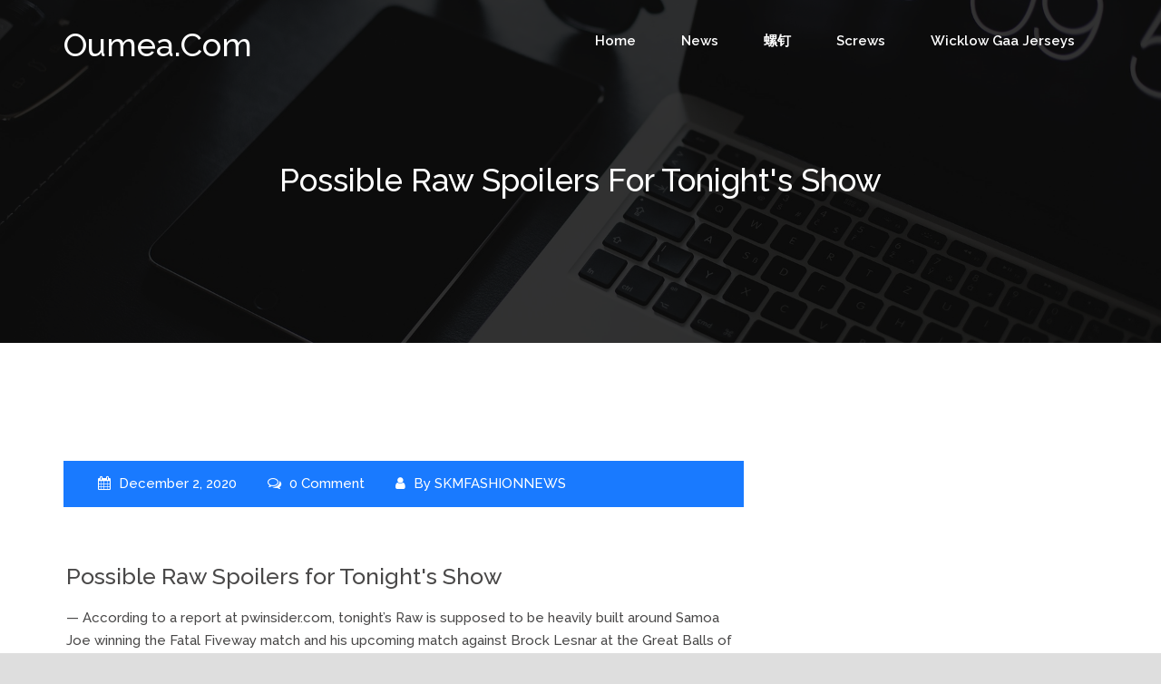

--- FILE ---
content_type: text/html; charset=UTF-8
request_url: https://oumea.com/possible-raw-spoilers-for-tonights-show/
body_size: 9403
content:
<!DOCTYPE html>
<html lang="en-US">
<head>
	<meta charset="UTF-8" />
	<meta name="viewport" content="width=device-width, initial-scale=1.0, maximum-scale=1.0, user-scalable=no"/>
		    <link rel="pingback" href="https://oumea.com/xmlrpc.php">
    	<title>Possible Raw Spoilers for Tonight&#039;s Show &#8211; oumea.com</title>
<meta name='robots' content='max-image-preview:large' />
<link rel='dns-prefetch' href='//fonts.googleapis.com' />
<link rel="alternate" type="application/rss+xml" title="oumea.com &raquo; Feed" href="https://oumea.com/feed/" />
<link rel="alternate" type="application/rss+xml" title="oumea.com &raquo; Comments Feed" href="https://oumea.com/comments/feed/" />
<link rel="alternate" type="application/rss+xml" title="oumea.com &raquo; Possible Raw Spoilers for Tonight&#039;s Show Comments Feed" href="https://oumea.com/possible-raw-spoilers-for-tonights-show/feed/" />
<link rel="alternate" title="oEmbed (JSON)" type="application/json+oembed" href="https://oumea.com/wp-json/oembed/1.0/embed?url=https%3A%2F%2Foumea.com%2Fpossible-raw-spoilers-for-tonights-show%2F" />
<link rel="alternate" title="oEmbed (XML)" type="text/xml+oembed" href="https://oumea.com/wp-json/oembed/1.0/embed?url=https%3A%2F%2Foumea.com%2Fpossible-raw-spoilers-for-tonights-show%2F&#038;format=xml" />
<style id='wp-img-auto-sizes-contain-inline-css' type='text/css'>
img:is([sizes=auto i],[sizes^="auto," i]){contain-intrinsic-size:3000px 1500px}
/*# sourceURL=wp-img-auto-sizes-contain-inline-css */
</style>
<style id='wp-emoji-styles-inline-css' type='text/css'>

	img.wp-smiley, img.emoji {
		display: inline !important;
		border: none !important;
		box-shadow: none !important;
		height: 1em !important;
		width: 1em !important;
		margin: 0 0.07em !important;
		vertical-align: -0.1em !important;
		background: none !important;
		padding: 0 !important;
	}
/*# sourceURL=wp-emoji-styles-inline-css */
</style>
<style id='wp-block-library-inline-css' type='text/css'>
:root{--wp-block-synced-color:#7a00df;--wp-block-synced-color--rgb:122,0,223;--wp-bound-block-color:var(--wp-block-synced-color);--wp-editor-canvas-background:#ddd;--wp-admin-theme-color:#007cba;--wp-admin-theme-color--rgb:0,124,186;--wp-admin-theme-color-darker-10:#006ba1;--wp-admin-theme-color-darker-10--rgb:0,107,160.5;--wp-admin-theme-color-darker-20:#005a87;--wp-admin-theme-color-darker-20--rgb:0,90,135;--wp-admin-border-width-focus:2px}@media (min-resolution:192dpi){:root{--wp-admin-border-width-focus:1.5px}}.wp-element-button{cursor:pointer}:root .has-very-light-gray-background-color{background-color:#eee}:root .has-very-dark-gray-background-color{background-color:#313131}:root .has-very-light-gray-color{color:#eee}:root .has-very-dark-gray-color{color:#313131}:root .has-vivid-green-cyan-to-vivid-cyan-blue-gradient-background{background:linear-gradient(135deg,#00d084,#0693e3)}:root .has-purple-crush-gradient-background{background:linear-gradient(135deg,#34e2e4,#4721fb 50%,#ab1dfe)}:root .has-hazy-dawn-gradient-background{background:linear-gradient(135deg,#faaca8,#dad0ec)}:root .has-subdued-olive-gradient-background{background:linear-gradient(135deg,#fafae1,#67a671)}:root .has-atomic-cream-gradient-background{background:linear-gradient(135deg,#fdd79a,#004a59)}:root .has-nightshade-gradient-background{background:linear-gradient(135deg,#330968,#31cdcf)}:root .has-midnight-gradient-background{background:linear-gradient(135deg,#020381,#2874fc)}:root{--wp--preset--font-size--normal:16px;--wp--preset--font-size--huge:42px}.has-regular-font-size{font-size:1em}.has-larger-font-size{font-size:2.625em}.has-normal-font-size{font-size:var(--wp--preset--font-size--normal)}.has-huge-font-size{font-size:var(--wp--preset--font-size--huge)}.has-text-align-center{text-align:center}.has-text-align-left{text-align:left}.has-text-align-right{text-align:right}.has-fit-text{white-space:nowrap!important}#end-resizable-editor-section{display:none}.aligncenter{clear:both}.items-justified-left{justify-content:flex-start}.items-justified-center{justify-content:center}.items-justified-right{justify-content:flex-end}.items-justified-space-between{justify-content:space-between}.screen-reader-text{border:0;clip-path:inset(50%);height:1px;margin:-1px;overflow:hidden;padding:0;position:absolute;width:1px;word-wrap:normal!important}.screen-reader-text:focus{background-color:#ddd;clip-path:none;color:#444;display:block;font-size:1em;height:auto;left:5px;line-height:normal;padding:15px 23px 14px;text-decoration:none;top:5px;width:auto;z-index:100000}html :where(.has-border-color){border-style:solid}html :where([style*=border-top-color]){border-top-style:solid}html :where([style*=border-right-color]){border-right-style:solid}html :where([style*=border-bottom-color]){border-bottom-style:solid}html :where([style*=border-left-color]){border-left-style:solid}html :where([style*=border-width]){border-style:solid}html :where([style*=border-top-width]){border-top-style:solid}html :where([style*=border-right-width]){border-right-style:solid}html :where([style*=border-bottom-width]){border-bottom-style:solid}html :where([style*=border-left-width]){border-left-style:solid}html :where(img[class*=wp-image-]){height:auto;max-width:100%}:where(figure){margin:0 0 1em}html :where(.is-position-sticky){--wp-admin--admin-bar--position-offset:var(--wp-admin--admin-bar--height,0px)}@media screen and (max-width:600px){html :where(.is-position-sticky){--wp-admin--admin-bar--position-offset:0px}}

/*# sourceURL=wp-block-library-inline-css */
</style><style id='global-styles-inline-css' type='text/css'>
:root{--wp--preset--aspect-ratio--square: 1;--wp--preset--aspect-ratio--4-3: 4/3;--wp--preset--aspect-ratio--3-4: 3/4;--wp--preset--aspect-ratio--3-2: 3/2;--wp--preset--aspect-ratio--2-3: 2/3;--wp--preset--aspect-ratio--16-9: 16/9;--wp--preset--aspect-ratio--9-16: 9/16;--wp--preset--color--black: #000000;--wp--preset--color--cyan-bluish-gray: #abb8c3;--wp--preset--color--white: #ffffff;--wp--preset--color--pale-pink: #f78da7;--wp--preset--color--vivid-red: #cf2e2e;--wp--preset--color--luminous-vivid-orange: #ff6900;--wp--preset--color--luminous-vivid-amber: #fcb900;--wp--preset--color--light-green-cyan: #7bdcb5;--wp--preset--color--vivid-green-cyan: #00d084;--wp--preset--color--pale-cyan-blue: #8ed1fc;--wp--preset--color--vivid-cyan-blue: #0693e3;--wp--preset--color--vivid-purple: #9b51e0;--wp--preset--gradient--vivid-cyan-blue-to-vivid-purple: linear-gradient(135deg,rgb(6,147,227) 0%,rgb(155,81,224) 100%);--wp--preset--gradient--light-green-cyan-to-vivid-green-cyan: linear-gradient(135deg,rgb(122,220,180) 0%,rgb(0,208,130) 100%);--wp--preset--gradient--luminous-vivid-amber-to-luminous-vivid-orange: linear-gradient(135deg,rgb(252,185,0) 0%,rgb(255,105,0) 100%);--wp--preset--gradient--luminous-vivid-orange-to-vivid-red: linear-gradient(135deg,rgb(255,105,0) 0%,rgb(207,46,46) 100%);--wp--preset--gradient--very-light-gray-to-cyan-bluish-gray: linear-gradient(135deg,rgb(238,238,238) 0%,rgb(169,184,195) 100%);--wp--preset--gradient--cool-to-warm-spectrum: linear-gradient(135deg,rgb(74,234,220) 0%,rgb(151,120,209) 20%,rgb(207,42,186) 40%,rgb(238,44,130) 60%,rgb(251,105,98) 80%,rgb(254,248,76) 100%);--wp--preset--gradient--blush-light-purple: linear-gradient(135deg,rgb(255,206,236) 0%,rgb(152,150,240) 100%);--wp--preset--gradient--blush-bordeaux: linear-gradient(135deg,rgb(254,205,165) 0%,rgb(254,45,45) 50%,rgb(107,0,62) 100%);--wp--preset--gradient--luminous-dusk: linear-gradient(135deg,rgb(255,203,112) 0%,rgb(199,81,192) 50%,rgb(65,88,208) 100%);--wp--preset--gradient--pale-ocean: linear-gradient(135deg,rgb(255,245,203) 0%,rgb(182,227,212) 50%,rgb(51,167,181) 100%);--wp--preset--gradient--electric-grass: linear-gradient(135deg,rgb(202,248,128) 0%,rgb(113,206,126) 100%);--wp--preset--gradient--midnight: linear-gradient(135deg,rgb(2,3,129) 0%,rgb(40,116,252) 100%);--wp--preset--font-size--small: 13px;--wp--preset--font-size--medium: 20px;--wp--preset--font-size--large: 36px;--wp--preset--font-size--x-large: 42px;--wp--preset--spacing--20: 0.44rem;--wp--preset--spacing--30: 0.67rem;--wp--preset--spacing--40: 1rem;--wp--preset--spacing--50: 1.5rem;--wp--preset--spacing--60: 2.25rem;--wp--preset--spacing--70: 3.38rem;--wp--preset--spacing--80: 5.06rem;--wp--preset--shadow--natural: 6px 6px 9px rgba(0, 0, 0, 0.2);--wp--preset--shadow--deep: 12px 12px 50px rgba(0, 0, 0, 0.4);--wp--preset--shadow--sharp: 6px 6px 0px rgba(0, 0, 0, 0.2);--wp--preset--shadow--outlined: 6px 6px 0px -3px rgb(255, 255, 255), 6px 6px rgb(0, 0, 0);--wp--preset--shadow--crisp: 6px 6px 0px rgb(0, 0, 0);}:where(.is-layout-flex){gap: 0.5em;}:where(.is-layout-grid){gap: 0.5em;}body .is-layout-flex{display: flex;}.is-layout-flex{flex-wrap: wrap;align-items: center;}.is-layout-flex > :is(*, div){margin: 0;}body .is-layout-grid{display: grid;}.is-layout-grid > :is(*, div){margin: 0;}:where(.wp-block-columns.is-layout-flex){gap: 2em;}:where(.wp-block-columns.is-layout-grid){gap: 2em;}:where(.wp-block-post-template.is-layout-flex){gap: 1.25em;}:where(.wp-block-post-template.is-layout-grid){gap: 1.25em;}.has-black-color{color: var(--wp--preset--color--black) !important;}.has-cyan-bluish-gray-color{color: var(--wp--preset--color--cyan-bluish-gray) !important;}.has-white-color{color: var(--wp--preset--color--white) !important;}.has-pale-pink-color{color: var(--wp--preset--color--pale-pink) !important;}.has-vivid-red-color{color: var(--wp--preset--color--vivid-red) !important;}.has-luminous-vivid-orange-color{color: var(--wp--preset--color--luminous-vivid-orange) !important;}.has-luminous-vivid-amber-color{color: var(--wp--preset--color--luminous-vivid-amber) !important;}.has-light-green-cyan-color{color: var(--wp--preset--color--light-green-cyan) !important;}.has-vivid-green-cyan-color{color: var(--wp--preset--color--vivid-green-cyan) !important;}.has-pale-cyan-blue-color{color: var(--wp--preset--color--pale-cyan-blue) !important;}.has-vivid-cyan-blue-color{color: var(--wp--preset--color--vivid-cyan-blue) !important;}.has-vivid-purple-color{color: var(--wp--preset--color--vivid-purple) !important;}.has-black-background-color{background-color: var(--wp--preset--color--black) !important;}.has-cyan-bluish-gray-background-color{background-color: var(--wp--preset--color--cyan-bluish-gray) !important;}.has-white-background-color{background-color: var(--wp--preset--color--white) !important;}.has-pale-pink-background-color{background-color: var(--wp--preset--color--pale-pink) !important;}.has-vivid-red-background-color{background-color: var(--wp--preset--color--vivid-red) !important;}.has-luminous-vivid-orange-background-color{background-color: var(--wp--preset--color--luminous-vivid-orange) !important;}.has-luminous-vivid-amber-background-color{background-color: var(--wp--preset--color--luminous-vivid-amber) !important;}.has-light-green-cyan-background-color{background-color: var(--wp--preset--color--light-green-cyan) !important;}.has-vivid-green-cyan-background-color{background-color: var(--wp--preset--color--vivid-green-cyan) !important;}.has-pale-cyan-blue-background-color{background-color: var(--wp--preset--color--pale-cyan-blue) !important;}.has-vivid-cyan-blue-background-color{background-color: var(--wp--preset--color--vivid-cyan-blue) !important;}.has-vivid-purple-background-color{background-color: var(--wp--preset--color--vivid-purple) !important;}.has-black-border-color{border-color: var(--wp--preset--color--black) !important;}.has-cyan-bluish-gray-border-color{border-color: var(--wp--preset--color--cyan-bluish-gray) !important;}.has-white-border-color{border-color: var(--wp--preset--color--white) !important;}.has-pale-pink-border-color{border-color: var(--wp--preset--color--pale-pink) !important;}.has-vivid-red-border-color{border-color: var(--wp--preset--color--vivid-red) !important;}.has-luminous-vivid-orange-border-color{border-color: var(--wp--preset--color--luminous-vivid-orange) !important;}.has-luminous-vivid-amber-border-color{border-color: var(--wp--preset--color--luminous-vivid-amber) !important;}.has-light-green-cyan-border-color{border-color: var(--wp--preset--color--light-green-cyan) !important;}.has-vivid-green-cyan-border-color{border-color: var(--wp--preset--color--vivid-green-cyan) !important;}.has-pale-cyan-blue-border-color{border-color: var(--wp--preset--color--pale-cyan-blue) !important;}.has-vivid-cyan-blue-border-color{border-color: var(--wp--preset--color--vivid-cyan-blue) !important;}.has-vivid-purple-border-color{border-color: var(--wp--preset--color--vivid-purple) !important;}.has-vivid-cyan-blue-to-vivid-purple-gradient-background{background: var(--wp--preset--gradient--vivid-cyan-blue-to-vivid-purple) !important;}.has-light-green-cyan-to-vivid-green-cyan-gradient-background{background: var(--wp--preset--gradient--light-green-cyan-to-vivid-green-cyan) !important;}.has-luminous-vivid-amber-to-luminous-vivid-orange-gradient-background{background: var(--wp--preset--gradient--luminous-vivid-amber-to-luminous-vivid-orange) !important;}.has-luminous-vivid-orange-to-vivid-red-gradient-background{background: var(--wp--preset--gradient--luminous-vivid-orange-to-vivid-red) !important;}.has-very-light-gray-to-cyan-bluish-gray-gradient-background{background: var(--wp--preset--gradient--very-light-gray-to-cyan-bluish-gray) !important;}.has-cool-to-warm-spectrum-gradient-background{background: var(--wp--preset--gradient--cool-to-warm-spectrum) !important;}.has-blush-light-purple-gradient-background{background: var(--wp--preset--gradient--blush-light-purple) !important;}.has-blush-bordeaux-gradient-background{background: var(--wp--preset--gradient--blush-bordeaux) !important;}.has-luminous-dusk-gradient-background{background: var(--wp--preset--gradient--luminous-dusk) !important;}.has-pale-ocean-gradient-background{background: var(--wp--preset--gradient--pale-ocean) !important;}.has-electric-grass-gradient-background{background: var(--wp--preset--gradient--electric-grass) !important;}.has-midnight-gradient-background{background: var(--wp--preset--gradient--midnight) !important;}.has-small-font-size{font-size: var(--wp--preset--font-size--small) !important;}.has-medium-font-size{font-size: var(--wp--preset--font-size--medium) !important;}.has-large-font-size{font-size: var(--wp--preset--font-size--large) !important;}.has-x-large-font-size{font-size: var(--wp--preset--font-size--x-large) !important;}
/*# sourceURL=global-styles-inline-css */
</style>

<style id='classic-theme-styles-inline-css' type='text/css'>
/*! This file is auto-generated */
.wp-block-button__link{color:#fff;background-color:#32373c;border-radius:9999px;box-shadow:none;text-decoration:none;padding:calc(.667em + 2px) calc(1.333em + 2px);font-size:1.125em}.wp-block-file__button{background:#32373c;color:#fff;text-decoration:none}
/*# sourceURL=/wp-includes/css/classic-themes.min.css */
</style>
<link rel='stylesheet' id='bizstart-font-css' href='https://fonts.googleapis.com/css?family=Raleway%3A300%2C400%2C500%2C600%2C700&#038;ver=6.9' type='text/css' media='all' />
<link rel='stylesheet' id='bootstrap-css' href='https://oumea.com/wp-content/themes/bizstart/assets/css/bootstrap.css?ver=6.9' type='text/css' media='all' />
<link rel='stylesheet' id='animate-css' href='https://oumea.com/wp-content/themes/bizstart/assets/css/animate.css?ver=6.9' type='text/css' media='all' />
<link rel='stylesheet' id='bootstrapnav-css' href='https://oumea.com/wp-content/themes/bizstart/assets/css/bootsnav.css?ver=6.9' type='text/css' media='all' />
<link rel='stylesheet' id='font-awesome-css' href='https://oumea.com/wp-content/themes/bizstart/assets/css/font-awesome.css?ver=6.9' type='text/css' media='all' />
<link rel='stylesheet' id='carousel-css' href='https://oumea.com/wp-content/themes/bizstart/assets/css/owl.carousel.css?ver=6.9' type='text/css' media='all' />
<link rel='stylesheet' id='bizstart-theme-css' href='https://oumea.com/wp-content/themes/bizstart/assets/css/owl.theme.default.css?ver=6.9' type='text/css' media='all' />
<link rel='stylesheet' id='bizstart-space-css' href='https://oumea.com/wp-content/themes/bizstart/assets/css/space.css?ver=6.9' type='text/css' media='all' />
<link rel='stylesheet' id='bizstart-header-css' href='https://oumea.com/wp-content/themes/bizstart/assets/css/header.css?ver=6.9' type='text/css' media='all' />
<link rel='stylesheet' id='bizstart-style-css' href='https://oumea.com/wp-content/themes/bizstart/style.css?ver=6.9' type='text/css' media='all' />
<link rel='stylesheet' id='bizstart-responsive-css' href='https://oumea.com/wp-content/themes/bizstart/assets/css/responsive.css?ver=6.9' type='text/css' media='all' />
<link rel='stylesheet' id='bizstart-color-css' href='https://oumea.com/wp-content/themes/bizstart/assets/css/blue-color.css?ver=6.9' type='text/css' media='all' />
<script type="text/javascript" src="https://oumea.com/wp-includes/js/jquery/jquery.min.js?ver=3.7.1" id="jquery-core-js"></script>
<script type="text/javascript" src="https://oumea.com/wp-includes/js/jquery/jquery-migrate.min.js?ver=3.4.1" id="jquery-migrate-js"></script>
<script type="text/javascript" src="https://oumea.com/wp-content/themes/bizstart/assets/js/wow.js?ver=1" id="animation-js"></script>
<link rel="https://api.w.org/" href="https://oumea.com/wp-json/" /><link rel="alternate" title="JSON" type="application/json" href="https://oumea.com/wp-json/wp/v2/posts/12654" /><link rel="EditURI" type="application/rsd+xml" title="RSD" href="https://oumea.com/xmlrpc.php?rsd" />
<meta name="generator" content="WordPress 6.9" />
<link rel="canonical" href="https://oumea.com/possible-raw-spoilers-for-tonights-show/" />
<link rel='shortlink' href='https://oumea.com/?p=12654' />
<style type="text/css">.recentcomments a{display:inline !important;padding:0 !important;margin:0 !important;}</style>		<style type="text/css">
							.site-title, .site-description{
					color: #fff;
					
				}
				
		</style>
	</head> 
<body class="wp-singular post-template-default single single-post postid-12654 single-format-standard wp-theme-bizstart">
    <!-- ====== scroll to top ====== -->
    <a id="myBtn" title="Go to top " href="javascript:void(0)">
        <i class="fa fa-chevron-up"></i>
    </a>
    <!-- Header starts-->
    <header>
        <div class="navigation">
            <nav class="navbar animated navbar-default bootsnav menubar bg-transparent">
                <div class="container">
                    <!-- Start Header Navigation -->
                    <div class="navbar-header">
                        <button type="button" class="navbar-toggle" data-toggle="collapse" data-target="#navbar-menu">
                            <i class="fa fa-bars"></i>
                        </button>
                        						<h1>
						 	<a href="https://oumea.com/" class="logo">
								<span class="site-title" >oumea.com</span><br>
								<span class="site-description"></span>
							</a>
						</h1>
                                            </div>
                    <!-- End Header Navigation -->
                    <!-- Collect the nav links, forms, and other content for toggling -->
                    <div class="collapse navbar-collapse" id="navbar-menu">
                        
                            <ul class="nav navbar-nav navbar-right" data-in="fadeInDown" data-out="fadeOutUp"><li itemscope="itemscope" itemtype="https://www.schema.org/SiteNavigationElement" id="menu-item-4" class="menu-item menu-item-type-custom menu-item-object-custom menu-item-4 nav-item"><a title="Home" href="http://skimfashionnews.com/" class="nav-link">Home</a></li>
<li itemscope="itemscope" itemtype="https://www.schema.org/SiteNavigationElement" id="menu-item-14700" class="menu-item menu-item-type-taxonomy menu-item-object-category current-post-ancestor current-menu-parent current-post-parent active menu-item-14700 nav-item"><a title="News" href="https://oumea.com/category/news/" class="nav-link">News</a></li>
<li itemscope="itemscope" itemtype="https://www.schema.org/SiteNavigationElement" id="menu-item-14701" class="menu-item menu-item-type-custom menu-item-object-custom menu-item-14701 nav-item"><a title="螺钉" href="https://www.ti-bolts.com" class="nav-link">螺钉</a></li>
<li itemscope="itemscope" itemtype="https://www.schema.org/SiteNavigationElement" id="menu-item-14702" class="menu-item menu-item-type-custom menu-item-object-custom menu-item-14702 nav-item"><a title="screws" href="https://www.titaniumbolts.com" class="nav-link">screws</a></li>
<li itemscope="itemscope" itemtype="https://www.schema.org/SiteNavigationElement" id="menu-item-15777" class="menu-item menu-item-type-custom menu-item-object-custom menu-item-15777 nav-item"><a title="wicklow gaa jerseys" href="https://www.igaashop.com/wicklow.html" class="nav-link">wicklow gaa jerseys</a></li>
</ul>          
                    </div>
                    <!-- /.navbar-collapse -->
                </div>
            </nav>
        </div>
    </header>
    <!-- Header ends --><!-- Page banner starts-->
<section class="banner"  style="background-image:url('https://oumea.com/wp-content/themes/bizstart/assets/images/detail-blog-baner.jpg')"  >
	<div class="overlay-bg padding-banner">
		<div class="container">
			<div class="row">
				<div class="col-sm-12">
					<div class="banner-head text-white">
						<h2>  Possible Raw Spoilers for Tonight&#039;s Show</h2>
					</div>
				</div>
			</div>
		</div>
	</div>
</section>
<!-- Page banner ends -->
<!-- blog-details-page-sidebar starts-->
<section class="blog-details-page-sidebar">
	<div class="space-130"></div>
	<div class="container">
		<div class="row">
			<div class="col-md-8">
				<div class="post-wrap">
																		<div id="post-12654" class="post-12654 post type-post status-publish format-standard hentry category-news">
        <ul class="meta">
		<li> 
			<i class="fa fa-calendar"></i> 
			December 2, 2020 
		</li>
		<li>
			<i class="fa fa-comments-o"></i>
			0 Comment		</li>
		<li> 
			<i class="fa fa-user"></i>
			By 			<a href="https://oumea.com/author/mobanmarket/">
			    SKMFASHIONNEWS			</a>
		</li>
		 
    </ul>

    <div class="post-info">
        <div class="post-detail">
			<h2>
				Possible Raw Spoilers for Tonight&#039;s Show			</h2>
			<p>&#8212; According to a report at pwinsider.com, tonight&#8217;s Raw is supposed to be heavily built around Samoa Joe winning the Fatal Fiveway match and his upcoming match against Brock Lesnar at the Great Balls of Fire PPV.   There is scheduled to be at least one interview segment where Joe speaks on his win and his upcoming challenge. </p>
<p>&#8212; Paul Heyman is expected to be at the event and likely will be on TV as well. </p>
<p>&#8212; As indicated in the Raw preview from WWE.com, the Miz will be celebrating his Intercontinental title win. </p>
<p>&#8212; There is a possibility of Nia Jax challenging Alexa Bliss for the WWE Women&#8217;s title.   Jax has been left out of the picture the last few weeks but recently took a jab at the Raw creative team for not utilizing the entire roster of women they have available, unlike Smackdown. </p>
<p>Click Here: <a href='https://www.jerstores.com/new-zealand-rugby/crusaders-rugby' title='crusaders rugby jerseys'>crusaders rugby jerseys</a>
</div></p>
			        </div>
    </div>
</div>															</div>
				<div class="row">
					<div class="col-md-12">
						
<div class="comment-section">
    <div id="comments" class="user-comment">

    
        
        </div>
</div>
<div class="comment-box" id="comment-box"> 
    	<div id="respond" class="comment-respond">
		<h3 id="reply-title" class="comment-reply-title"><h4>Leave a comment</h4> <small><a rel="nofollow" id="cancel-comment-reply-link" href="/possible-raw-spoilers-for-tonights-show/#respond" style="display:none;">Cancel reply</a></small></h3><form action="https://oumea.com/wp-comments-post.php" method="post" id="commentform" class="comment-form"><p class="comment-notes"><span id="email-notes">Your email address will not be published.</span> <span class="required-field-message">Required fields are marked <span class="required">*</span></span></p><textarea class="form-control" id="comment" name="comment" placeholder="Comment here" rows="12" aria-required="true"  aria-required='true'></textarea><div ><input id="author" class="form-control" name="author" placeholder="Your Name *" type="text" value="" size="30" aria-required='true' /></div>
<div ><input id="email" class="form-control" name="email" placeholder="Your Email *" type="text" value="" size="30" aria-required='true' /></div>
<p class="comment-form-cookies-consent"><input id="wp-comment-cookies-consent" name="wp-comment-cookies-consent" type="checkbox" value="yes" /> <label for="wp-comment-cookies-consent">Save my name, email, and website in this browser for the next time I comment.</label></p>
<p class="form-submit"><div class="form-group"><input  name="submit" type="submit" id="submit" class="btn-submit" value="Post Comment" /></div> <input type='hidden' name='comment_post_ID' value='12654' id='comment_post_ID' />
<input type='hidden' name='comment_parent' id='comment_parent' value='0' />
</p></form>	</div><!-- #respond -->
	</div>  
					</div>
				</div>
			</div>
			<div class="col-md-4 ">
				<div id="search-2" class="widget widget_search"><div class="search-container"><form role="search" method="get" class="search-form" action="https://oumea.com/">
		
			<span class="screen-reader-text"></span>
			<input type="search" class="search-field" placeholder="Type to search here..." value="" name="s" title="Search for:" />
			
			<input type="submit" class="search-submit" value="&#xf002;" /></form></div></div>
		<div id="recent-posts-2" class="widget widget_recent_entries">
		<h3 class="widget-title">Recent Posts</h3>
		<ul>
											<li>
					<a href="https://oumea.com/%e5%ad%a6%e5%8e%86%e6%8f%90%e5%8d%87%ef%bc%9a5%e5%a4%a7%e9%ab%98%e6%95%88%e7%ad%96%e7%95%a5%e5%8a%a9%e4%bd%a0%e8%bd%bb%e6%9d%be%e5%ae%9e%e7%8e%b0%e8%81%8c%e4%b8%9a%e8%b7%83%e8%bf%81/">学历提升：5大高效策略助你轻松实现职业跃迁</a>
									</li>
											<li>
					<a href="https://oumea.com/%e5%ad%a6%e5%8e%86%e6%8f%90%e5%8d%87%e6%94%bb%e7%95%a5%ef%bc%9a5%e7%a7%8d%e9%ab%98%e6%95%88%e8%b7%af%e5%be%84%e5%8a%a9%e4%bd%a0%e5%ae%9e%e7%8e%b0%e8%81%8c%e5%9c%ba%e8%b7%83%e8%bf%81/">学历提升攻略：5种高效路径助你实现职场跃迁</a>
									</li>
											<li>
					<a href="https://oumea.com/the-ultimate-guide-to-short-drama-captivating-stories-in-minutes-4/">The Ultimate Guide to Short Drama: Captivating Stories in Minutes</a>
									</li>
											<li>
					<a href="https://oumea.com/the-ultimate-guide-to-short-drama-captivating-stories-in-minutes-3/">The Ultimate Guide to Short Drama: Captivating Stories in Minutes</a>
									</li>
											<li>
					<a href="https://oumea.com/if-only-you-were-mine-a-heartfelt-exploration-of-love-and-longing/">If Only You Were Mine: A Heartfelt Exploration of Love and Longing</a>
									</li>
					</ul>

		</div><div id="recent-comments-2" class="widget widget_recent_comments"><h3 class="widget-title">Recent Comments</h3><ul id="recentcomments"></ul></div><div id="archives-2" class="widget widget_archive"><h3 class="widget-title">Archives</h3>
			<ul>
					<li><a href='https://oumea.com/2025/08/'>August 2025</a></li>
	<li><a href='https://oumea.com/2025/06/'>June 2025</a></li>
	<li><a href='https://oumea.com/2025/05/'>May 2025</a></li>
	<li><a href='https://oumea.com/2025/04/'>April 2025</a></li>
	<li><a href='https://oumea.com/2025/03/'>March 2025</a></li>
	<li><a href='https://oumea.com/2025/02/'>February 2025</a></li>
	<li><a href='https://oumea.com/2025/01/'>January 2025</a></li>
	<li><a href='https://oumea.com/2024/12/'>December 2024</a></li>
	<li><a href='https://oumea.com/2024/11/'>November 2024</a></li>
	<li><a href='https://oumea.com/2024/10/'>October 2024</a></li>
	<li><a href='https://oumea.com/2024/09/'>September 2024</a></li>
	<li><a href='https://oumea.com/2024/08/'>August 2024</a></li>
	<li><a href='https://oumea.com/2024/07/'>July 2024</a></li>
	<li><a href='https://oumea.com/2024/06/'>June 2024</a></li>
	<li><a href='https://oumea.com/2024/05/'>May 2024</a></li>
	<li><a href='https://oumea.com/2024/04/'>April 2024</a></li>
	<li><a href='https://oumea.com/2024/03/'>March 2024</a></li>
	<li><a href='https://oumea.com/2024/02/'>February 2024</a></li>
	<li><a href='https://oumea.com/2024/01/'>January 2024</a></li>
	<li><a href='https://oumea.com/2023/12/'>December 2023</a></li>
	<li><a href='https://oumea.com/2023/11/'>November 2023</a></li>
	<li><a href='https://oumea.com/2023/10/'>October 2023</a></li>
	<li><a href='https://oumea.com/2023/08/'>August 2023</a></li>
	<li><a href='https://oumea.com/2023/07/'>July 2023</a></li>
	<li><a href='https://oumea.com/2023/06/'>June 2023</a></li>
	<li><a href='https://oumea.com/2023/04/'>April 2023</a></li>
	<li><a href='https://oumea.com/2023/03/'>March 2023</a></li>
	<li><a href='https://oumea.com/2023/02/'>February 2023</a></li>
	<li><a href='https://oumea.com/2023/01/'>January 2023</a></li>
	<li><a href='https://oumea.com/2022/12/'>December 2022</a></li>
	<li><a href='https://oumea.com/2022/11/'>November 2022</a></li>
	<li><a href='https://oumea.com/2022/10/'>October 2022</a></li>
	<li><a href='https://oumea.com/2022/09/'>September 2022</a></li>
	<li><a href='https://oumea.com/2022/08/'>August 2022</a></li>
	<li><a href='https://oumea.com/2022/07/'>July 2022</a></li>
	<li><a href='https://oumea.com/2022/06/'>June 2022</a></li>
	<li><a href='https://oumea.com/2022/05/'>May 2022</a></li>
	<li><a href='https://oumea.com/2022/04/'>April 2022</a></li>
	<li><a href='https://oumea.com/2022/03/'>March 2022</a></li>
	<li><a href='https://oumea.com/2022/02/'>February 2022</a></li>
	<li><a href='https://oumea.com/2022/01/'>January 2022</a></li>
	<li><a href='https://oumea.com/2021/12/'>December 2021</a></li>
	<li><a href='https://oumea.com/2021/10/'>October 2021</a></li>
	<li><a href='https://oumea.com/2021/09/'>September 2021</a></li>
	<li><a href='https://oumea.com/2021/08/'>August 2021</a></li>
	<li><a href='https://oumea.com/2021/07/'>July 2021</a></li>
	<li><a href='https://oumea.com/2021/06/'>June 2021</a></li>
	<li><a href='https://oumea.com/2021/05/'>May 2021</a></li>
	<li><a href='https://oumea.com/2021/04/'>April 2021</a></li>
	<li><a href='https://oumea.com/2021/03/'>March 2021</a></li>
	<li><a href='https://oumea.com/2021/02/'>February 2021</a></li>
	<li><a href='https://oumea.com/2021/01/'>January 2021</a></li>
	<li><a href='https://oumea.com/2020/12/'>December 2020</a></li>
	<li><a href='https://oumea.com/2020/11/'>November 2020</a></li>
	<li><a href='https://oumea.com/2020/10/'>October 2020</a></li>
	<li><a href='https://oumea.com/2020/09/'>September 2020</a></li>
	<li><a href='https://oumea.com/2020/08/'>August 2020</a></li>
	<li><a href='https://oumea.com/2020/07/'>July 2020</a></li>
	<li><a href='https://oumea.com/2020/06/'>June 2020</a></li>
	<li><a href='https://oumea.com/2020/05/'>May 2020</a></li>
	<li><a href='https://oumea.com/2020/04/'>April 2020</a></li>
	<li><a href='https://oumea.com/2020/03/'>March 2020</a></li>
	<li><a href='https://oumea.com/2020/02/'>February 2020</a></li>
	<li><a href='https://oumea.com/2020/01/'>January 2020</a></li>
	<li><a href='https://oumea.com/2019/12/'>December 2019</a></li>
	<li><a href='https://oumea.com/2019/11/'>November 2019</a></li>
	<li><a href='https://oumea.com/2019/10/'>October 2019</a></li>
	<li><a href='https://oumea.com/2019/09/'>September 2019</a></li>
	<li><a href='https://oumea.com/2019/08/'>August 2019</a></li>
	<li><a href='https://oumea.com/2019/07/'>July 2019</a></li>
	<li><a href='https://oumea.com/2019/06/'>June 2019</a></li>
	<li><a href='https://oumea.com/2019/05/'>May 2019</a></li>
	<li><a href='https://oumea.com/2019/04/'>April 2019</a></li>
	<li><a href='https://oumea.com/2019/03/'>March 2019</a></li>
			</ul>

			</div><div id="categories-2" class="widget widget_categories"><h3 class="widget-title">Categories</h3>
			<ul>
					<li class="cat-item cat-item-3"><a href="https://oumea.com/category/news/">News</a>
</li>
	<li class="cat-item cat-item-1"><a href="https://oumea.com/category/story/">Story</a>
</li>
			</ul>

			</div><div id="meta-2" class="widget widget_meta"><h3 class="widget-title">Meta</h3>
		<ul>
						<li><a href="https://oumea.com/wp-login.php">Log in</a></li>
			<li><a href="https://oumea.com/feed/">Entries feed</a></li>
			<li><a href="https://oumea.com/comments/feed/">Comments feed</a></li>

			<li><a href="https://wordpress.org/">WordPress.org</a></li>
		</ul>

		</div>			</div>
		</div>
	</div>
	<div class="space-130"></div>
</section>
<!-- blog-details-page ends-->
<!-- footer starts-->
<section id="footer" class="footer bg-gray text-white text-center">
            <div class="container">
            <div class="space-50"></div>
            <div class="foot-mid border-bt">
                <div class="row">
                    <div class="col-sm-4 col-xs-12 text-left">
                                            </div>
                    <div class="col-sm-4 col-xs-12 text-left">
                         
                    </div>
                    <div class="col-sm-4 col-xs-12 text-left">
                                           </div>
                </div>
                <div class="space-50"></div>
            </div>
        </div>
        <div class="container">
            <div class="footer-bottom">
                <div class="space-20"></div>
                <div class="row">
                    <div class="col-md-12 text-center">
                         <span>Powered by <a href="https://wordpress.org/" target="_blank">WordPress.</a></span> Theme: bizstart by: <span>Design By <a href="https://freehtmldesigns.com/" target="_blank">Freehtmldesigns</a></span>                            </p>
                                            </div>
                </div>
                <div class="space-20"></div>
            </div>
        </div>
    </section>
<!-- footer ends-->
<script type="speculationrules">
{"prefetch":[{"source":"document","where":{"and":[{"href_matches":"/*"},{"not":{"href_matches":["/wp-*.php","/wp-admin/*","/wp-content/uploads/*","/wp-content/*","/wp-content/plugins/*","/wp-content/themes/bizstart/*","/*\\?(.+)"]}},{"not":{"selector_matches":"a[rel~=\"nofollow\"]"}},{"not":{"selector_matches":".no-prefetch, .no-prefetch a"}}]},"eagerness":"conservative"}]}
</script>
<script type="text/javascript" src="https://oumea.com/wp-content/themes/bizstart/assets/js/bootstrap.js?ver=6.9" id="bootstrap-js"></script>
<script type="text/javascript" src="https://oumea.com/wp-content/themes/bizstart/assets/js/bootsnav.js?ver=6.9" id="bootsnav-js"></script>
<script type="text/javascript" src="https://oumea.com/wp-content/themes/bizstart/assets/js/owl.carousel.js?ver=6.9" id="carousel-js"></script>
<script type="text/javascript" src="https://oumea.com/wp-content/themes/bizstart/assets/js/main.js?ver=6.9" id="bizstart-main-js"></script>
<script id="wp-emoji-settings" type="application/json">
{"baseUrl":"https://s.w.org/images/core/emoji/17.0.2/72x72/","ext":".png","svgUrl":"https://s.w.org/images/core/emoji/17.0.2/svg/","svgExt":".svg","source":{"concatemoji":"https://oumea.com/wp-includes/js/wp-emoji-release.min.js?ver=6.9"}}
</script>
<script type="module">
/* <![CDATA[ */
/*! This file is auto-generated */
const a=JSON.parse(document.getElementById("wp-emoji-settings").textContent),o=(window._wpemojiSettings=a,"wpEmojiSettingsSupports"),s=["flag","emoji"];function i(e){try{var t={supportTests:e,timestamp:(new Date).valueOf()};sessionStorage.setItem(o,JSON.stringify(t))}catch(e){}}function c(e,t,n){e.clearRect(0,0,e.canvas.width,e.canvas.height),e.fillText(t,0,0);t=new Uint32Array(e.getImageData(0,0,e.canvas.width,e.canvas.height).data);e.clearRect(0,0,e.canvas.width,e.canvas.height),e.fillText(n,0,0);const a=new Uint32Array(e.getImageData(0,0,e.canvas.width,e.canvas.height).data);return t.every((e,t)=>e===a[t])}function p(e,t){e.clearRect(0,0,e.canvas.width,e.canvas.height),e.fillText(t,0,0);var n=e.getImageData(16,16,1,1);for(let e=0;e<n.data.length;e++)if(0!==n.data[e])return!1;return!0}function u(e,t,n,a){switch(t){case"flag":return n(e,"\ud83c\udff3\ufe0f\u200d\u26a7\ufe0f","\ud83c\udff3\ufe0f\u200b\u26a7\ufe0f")?!1:!n(e,"\ud83c\udde8\ud83c\uddf6","\ud83c\udde8\u200b\ud83c\uddf6")&&!n(e,"\ud83c\udff4\udb40\udc67\udb40\udc62\udb40\udc65\udb40\udc6e\udb40\udc67\udb40\udc7f","\ud83c\udff4\u200b\udb40\udc67\u200b\udb40\udc62\u200b\udb40\udc65\u200b\udb40\udc6e\u200b\udb40\udc67\u200b\udb40\udc7f");case"emoji":return!a(e,"\ud83e\u1fac8")}return!1}function f(e,t,n,a){let r;const o=(r="undefined"!=typeof WorkerGlobalScope&&self instanceof WorkerGlobalScope?new OffscreenCanvas(300,150):document.createElement("canvas")).getContext("2d",{willReadFrequently:!0}),s=(o.textBaseline="top",o.font="600 32px Arial",{});return e.forEach(e=>{s[e]=t(o,e,n,a)}),s}function r(e){var t=document.createElement("script");t.src=e,t.defer=!0,document.head.appendChild(t)}a.supports={everything:!0,everythingExceptFlag:!0},new Promise(t=>{let n=function(){try{var e=JSON.parse(sessionStorage.getItem(o));if("object"==typeof e&&"number"==typeof e.timestamp&&(new Date).valueOf()<e.timestamp+604800&&"object"==typeof e.supportTests)return e.supportTests}catch(e){}return null}();if(!n){if("undefined"!=typeof Worker&&"undefined"!=typeof OffscreenCanvas&&"undefined"!=typeof URL&&URL.createObjectURL&&"undefined"!=typeof Blob)try{var e="postMessage("+f.toString()+"("+[JSON.stringify(s),u.toString(),c.toString(),p.toString()].join(",")+"));",a=new Blob([e],{type:"text/javascript"});const r=new Worker(URL.createObjectURL(a),{name:"wpTestEmojiSupports"});return void(r.onmessage=e=>{i(n=e.data),r.terminate(),t(n)})}catch(e){}i(n=f(s,u,c,p))}t(n)}).then(e=>{for(const n in e)a.supports[n]=e[n],a.supports.everything=a.supports.everything&&a.supports[n],"flag"!==n&&(a.supports.everythingExceptFlag=a.supports.everythingExceptFlag&&a.supports[n]);var t;a.supports.everythingExceptFlag=a.supports.everythingExceptFlag&&!a.supports.flag,a.supports.everything||((t=a.source||{}).concatemoji?r(t.concatemoji):t.wpemoji&&t.twemoji&&(r(t.twemoji),r(t.wpemoji)))});
//# sourceURL=https://oumea.com/wp-includes/js/wp-emoji-loader.min.js
/* ]]> */
</script>
<script type="text/javascript" src="//js.users.51.la/19950785.js"></script>
<script defer src="https://static.cloudflareinsights.com/beacon.min.js/vcd15cbe7772f49c399c6a5babf22c1241717689176015" integrity="sha512-ZpsOmlRQV6y907TI0dKBHq9Md29nnaEIPlkf84rnaERnq6zvWvPUqr2ft8M1aS28oN72PdrCzSjY4U6VaAw1EQ==" data-cf-beacon='{"version":"2024.11.0","token":"2e5a6a9547aa4328a8d3567cf828479e","r":1,"server_timing":{"name":{"cfCacheStatus":true,"cfEdge":true,"cfExtPri":true,"cfL4":true,"cfOrigin":true,"cfSpeedBrain":true},"location_startswith":null}}' crossorigin="anonymous"></script>
</body>
</html>